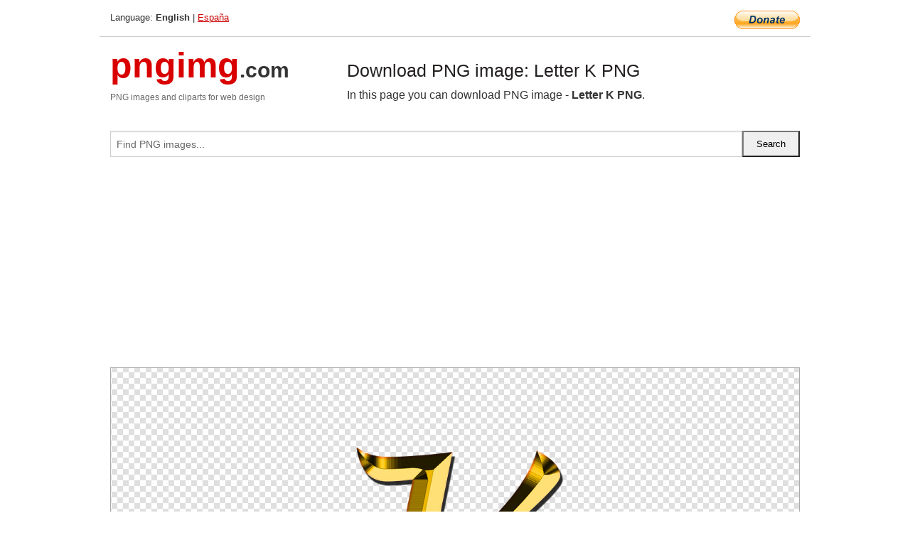

--- FILE ---
content_type: text/html; charset=UTF-8
request_url: https://pngimg.com/image/75266
body_size: 5002
content:
<!DOCTYPE html>
<html lang="en">
<head>
    <link rel="stylesheet" type="text/css" href="https://pngimg.com/distr/css/css.css"/>
    <title>Letter K PNG transparent image download, size: 714x720px</title>
    <meta http-equiv="Content-Type" content="text/html; charset=utf-8"/>
    <meta name="viewport" content="width=device-width, initial-scale=1.0"/>
    <meta name="robots" content="index, follow"/>
    <meta name="keywords" content="Letter K PNG size: 714x720px, K PNG images, PNG image: Letter K PNG, free PNG image, K"/>
    <meta name="description" content="Letter K PNG PNG image with transparent background, size: 714x720px. Letter K PNG in high resolution. Download: https://pngimg.com/https://pngimg.com/uploads/letter_k/letter_k_PNG83.png"/>
    <meta name="google-site-verification" content="qcYfEN7AYS0t2uzuv1nfdpuWns53GYFbGG0rNLsatHM"/>
    <meta property="og:locale" content="en_US"/>
    <meta property="og:type" content="article"/>
    <meta property="og:title" content="Letter K PNG image with transparent background"/>
    <meta property="og:description" content="Letter K PNG PNG image. You can download PNG image Letter K PNG, free PNG image, Letter K PNG PNG"/>
    <meta property="og:url" content="https://pngimg.com/image/75266"/>
    <meta property="og:site_name" content="pngimg.com"/>
    <meta property="og:image" content="https://pngimg.com/uploads/letter_k/letter_k_PNG83.png"/>
    <meta name="twitter:card" content="summary"/>
    <meta name="twitter:description" content="Letter K PNG PNG image. You can download PNG image Letter K PNG, free PNG image, Letter K PNG PNG"/>
    <meta name="twitter:title" content="Letter K PNG image with transparent background"/>
    <meta name="twitter:image" content="https://pngimg.com/uploads/letter_k/letter_k_PNG83.png"/>
    <link rel="canonical"
          href="https://pngimg.com/image/75266"/>
    <link rel="shortcut icon" href="https://pngimg.com/favicon.ico"/>
        <script async src="https://pagead2.googlesyndication.com/pagead/js/adsbygoogle.js?client=ca-pub-0593512396584361"
            crossorigin="anonymous"></script>
        <script async custom-element="amp-auto-ads"
            src="https://cdn.ampproject.org/v0/amp-auto-ads-0.1.js">
    </script>
</head>
<body>
<amp-auto-ads type="adsense"
              data-ad-client="ca-pub-0593512396584361">
</amp-auto-ads>
<div class="row bottom_border">
    <div class="large-10 small-8 columns">
        Language: <b>English</b> | <a href="https://pngimg.es">España</a>
    </div>
    <div class="large-2 small-4 columns" style="text-align: right;">
        <a href="https://www.paypal.com/donate/?hosted_button_id=H269GXHKMEZBG" target="_blank"><img
                    src="/distr/img/btn_donate_lg.gif" style="border:0" alt="Donate"/></a>
    </div>
</div>
<div class="row top-logo">
    <div class="large-4 medium-4 small-12 columns logo_div" style="text-align:left;">
        <a href="/" class="none"><span class="logo"><span class="logo_title">pngimg</span>.com</span></a>
        <h1>PNG images and cliparts for web design</h1>
    </div>
    <div class="large-8 medium-8 small-12 columns" style="text-align:left;padding-top:30px;">
        <h1>Download PNG image: Letter K PNG </h1>
     In this page you can download PNG image  - <strong>Letter K PNG</strong>.<br/><br/>    </div>
</div>
<div class="row">
    <div class="large-12 columns search_form_div" itemscope="" itemtype="http://schema.org/WebSite">
        <link itemprop="url" href="https://pngimg.com"/>
        <form itemprop="potentialAction" itemscope="" itemtype="http://schema.org/SearchAction" method="get"
              action="https://pngimg.com/search_image/">
            <meta itemprop="target" content="https://pngimg.com/search_image/?search_image={search_image}"/>
            <div class="row collapse search_form">
                <div class="large-11 small-9 columns">
                    <input type="text" itemprop="query-input" name="search_image" value=""
                           placeholder="Find PNG images..."/>
                </div>
                <div class="large-1 small-3 columns">
                    <input type="submit" name="search_button" value="Search"/>
                </div>
            </div>
        </form>
    </div>
</div>
<div class="row">
    <div class="large-12 columns">
        <ins class="adsbygoogle"
     style="display:block"
     data-ad-client="ca-pub-0593512396584361"
     data-ad-slot="7194450127"
     data-ad-format="auto"
     data-full-width-responsive="true"></ins>
<script>
     (adsbygoogle = window.adsbygoogle || []).push({});
</script><div class="png_big" itemscope itemtype="http://schema.org/ImageObject">
                                    <img itemprop="contentUrl" data-original="https://pngimg.com/uploads/letter_k/letter_k_PNG83.png" src="https://pngimg.com/uploads/letter_k/letter_k_PNG83.png" alt="Letter K PNG" title="Letter K PNG" style="border:0;width:auto;width: 545px;max-height:550px;">                                          
                                    <meta itemprop="representativeOfPage" content="true">
                                    <meta itemprop="fileFormat" content="image/png">                                   
                                    <meta itemprop="contentSize" content="109 kilo"/>                                   
                                    <meta itemprop="thumbnail" content="https://pngimg.com/uploads/letter_k/small/letter_k_PNG83.png" />
                                    <meta itemprop="width" content="714" />
                                    <meta itemprop="height" content="720" />
                                    <meta itemprop="usageInfo" content="https://pngimg.com/license" />
                                    <meta itemprop="name" content="Letter K PNG" />
                                    <meta itemprop="image" content="https://pngimg.com/uploads/letter_k/letter_k_PNG83.png" />                                    
                                </div>   
                      
<div>
    <a href="/d/letter_k_PNG83.png" class="download_png" target="_blank" style="width:200px;">Download PNG image</a> <br/>
    Share image: <br/>
    <div class="share-buttons">
    <button
        class="facebook"
        onClick='window.open("https://www.facebook.com/sharer.php?u=https://pngimg.com/image/75266","sharer","status=0,toolbar=0,width=650,height=500");'
        title="Share in Facebook">
    </button>    
    <button
        class="telegram"
        onClick='window.open("https://telegram.me/share/url?url=https://pngimg.com/image/75266","sharer","status=0,toolbar=0,width=650,height=500");'
        title="Share in Telegram">
    </button>
    <button
        class="pinterest"
        onClick='window.open("https://ru.pinterest.com/pin/create/button/?url=https://pngimg.com/image/75266&media=http:https://pngimg.com/uploads/letter_k/small/letter_k_PNG83.png&description=Letter+K+PNG","sharer","status=0,toolbar=0,width=650,height=500");'       
        title="Pin">
    </button>
    <button
        class="twitter"
        onClick='window.open("https://twitter.com/intent/tweet?text=Letter K PNG&url= https://pngimg.com/image/75266","sharer","status=0,toolbar=0,width=650,height=500");'
        title="Tweet">
    </button>
</div>

    <br/>
          <b>License:</b> <a class="black" href="https://pngimg.com/license" target="_blank">Attribution-NonCommercial 4.0 International (CC BY-NC 4.0)</a>
          <div style="font-size:12px;margin-top:8px;">
                                        
                                            Keywords: <span><a class="black" href="https://pngimg.com/uploads/letter_k/letter_k_PNG83.png">Letter K PNG size: 714x720px, K PNG images, PNG image: Letter K PNG, free PNG image, K</a></span><br/>
                                            Image category: <b>K</b><br/>
                							Format: <strong>PNG image with alpha (transparent)</strong><br/>
                							Resolution:  714x720<br/>
                							Size:  109 kb<br/>
                                        </div>     
</div><ins class="adsbygoogle"
     style="display:block"
     data-ad-client="ca-pub-0593512396584361"
     data-ad-slot="7194450127"
     data-ad-format="auto"
     data-full-width-responsive="true"></ins>
<script>
     (adsbygoogle = window.adsbygoogle || []).push({});
</script><br/><h1>Letter K PNG image with transparent background | letter_k_PNG83.png</h1>   
                                        <div><span itemscope itemtype="http://schema.org/BreadcrumbList">
       <span itemprop="itemListElement" itemscope itemtype="http://schema.org/ListItem">
          <a href="/" itemprop="item"><span itemprop="name">Home</span></a>
          <meta itemprop="position" content="1" />
        </span>
         &raquo; 
         <span itemprop="itemListElement" itemscope itemtype="http://schema.org/ListItem">
           <a href="/images/alphabet/" itemprop="item"><span itemprop="name">ALPHABET</span></a>
           <meta itemprop="position" content="2" />
         </span>
          &raquo; 
         <span itemprop="itemListElement" itemscope itemtype="http://schema.org/ListItem"> 
           <a href="/images/alphabet/letter_k/" itemprop="item"><span itemprop="name">K</span></a>
           <meta itemprop="position" content="3" />
          </span>
           &raquo;  
           <span itemprop="itemListElement" itemscope itemtype="http://schema.org/ListItem">
             <a href="/image/75266" itemprop="item"><span itemprop="name">Letter K PNG</span></a>
             <meta itemprop="position" content="4" />
           </span>
         </span>
           <br/><br/></div>
                                       <p>This image has format <b>transparent PNG</b> with resolution <b>714x720</b>.<br/> You can <b>download</b> this image in best resolution from this page and use it for design and web design.</p> 
                                       <p><b>Letter K PNG</b> with transparent background you can download for free, just click on download button. </p>                                                                          
                                        <br/> <br/>                <!-- PNGIMG2020 vertical -->
        <ins class="adsbygoogle"
             style="display:block"
             data-ad-client="ca-pub-0593512396584361"
             data-ad-slot="2654000182"
             data-ad-format="auto"></ins>
        <script>
            (adsbygoogle = window.adsbygoogle || []).push({});
        </script>
                <div class="row">
            <div class="large-12 columns main_content">
                <h1>More images of K</h1><ul class="small-block-grid-2 medium-block-grid-3 large-block-grid-4" itemscope itemtype="http://schema.org/ImageGallery"><li>
        <div class="png_png png_imgs" style="padding:15px;background:#fff !important;overflow:hidden;">
            <a href="https://shutterstock.7eer.net/c/3442943/560528/1305?u=https%3A%2F%2Fwww.shutterstock.com%2Fimage-photo%2Falphabet-k-letter-logo-grunge-brush-1630734100" target="_blank"><img style="min-width:200px;max-width:242px;border:0;" src="https://image.shutterstock.com/image-vector/alphabet-k-letter-logo-grunge-260nw-1630734100.jpg" alt="alphabet K letter logo grunge brush blue pink logo icon design template. Suitable for a company logotype"  title="alphabet K letter logo grunge brush blue pink logo icon design template. Suitable for a company logotype"/></a>
         </div>   
         <div class="description_div">
            <div class="img_desc"><a href="https://shutterstock.7eer.net/c/3442943/560528/1305?u=https%3A%2F%2Fwww.shutterstock.com%2Fimage-photo%2Falphabet-k-letter-logo-grunge-brush-1630734100"><b>alphabet K letter logo grung...</b></a></div>
                                      <div class="row">
                                          <div class="large-6 columns res_size">
                                            Shutterstock.com
                                          </div>
                                          <div class="large-6 columns">
                                             <a href="https://shutterstock.7eer.net/c/3442943/560528/1305?u=https%3A%2F%2Fwww.shutterstock.com%2Fimage-photo%2Falphabet-k-letter-logo-grunge-brush-1630734100" class="download_png">Download</a>
                                          </div>
                                       </div>
               </div>  					
            </li><li>
        <div class="png_png png_imgs" style="padding:15px;background:#fff !important;overflow:hidden;">
            <a href="https://shutterstock.7eer.net/c/3442943/560528/1305?u=https%3A%2F%2Fwww.shutterstock.com%2Fimage-photo%2Fmega-logo-collection-abstract-letter-k-2551775539" target="_blank"><img style="min-width:200px;max-width:242px;border:0;" src="https://image.shutterstock.com/image-vector/mega-logo-collection-abstract-letter-260nw-2551775539.jpg" alt="Mega logo collection, Abstract letter K logo design. Icons set bundle for business of luxury, elegant, simple."  title="Mega logo collection, Abstract letter K logo design. Icons set bundle for business of luxury, elegant, simple."/></a>
         </div>   
         <div class="description_div">
            <div class="img_desc"><a href="https://shutterstock.7eer.net/c/3442943/560528/1305?u=https%3A%2F%2Fwww.shutterstock.com%2Fimage-photo%2Fmega-logo-collection-abstract-letter-k-2551775539"><b>Mega logo collection, Abstra...</b></a></div>
                                      <div class="row">
                                          <div class="large-6 columns res_size">
                                            Shutterstock.com
                                          </div>
                                          <div class="large-6 columns">
                                             <a href="https://shutterstock.7eer.net/c/3442943/560528/1305?u=https%3A%2F%2Fwww.shutterstock.com%2Fimage-photo%2Fmega-logo-collection-abstract-letter-k-2551775539" class="download_png">Download</a>
                                          </div>
                                       </div>
               </div>  					
            </li><li>
        <div class="png_png png_imgs" style="padding:15px;background:#fff !important;overflow:hidden;">
            <a href="https://shutterstock.7eer.net/c/3442943/560528/1305?u=https%3A%2F%2Fwww.shutterstock.com%2Fimage-photo%2Fhouse-logo-initial-letter-h-k-2586980447" target="_blank"><img style="min-width:200px;max-width:242px;border:0;" src="https://image.shutterstock.com/image-vector/house-logo-initial-letter-h-260nw-2586980447.jpg" alt="House Logo with Initial Letter H or K, Usable for real estate, Construction, Architecture and Building logos, simple flat monogram vector logo design, Premium template element."  title="House Logo with Initial Letter H or K, Usable for real estate, Construction, Architecture and Building logos, simple flat monogram vector logo design, Premium template element."/></a>
         </div>   
         <div class="description_div">
            <div class="img_desc"><a href="https://shutterstock.7eer.net/c/3442943/560528/1305?u=https%3A%2F%2Fwww.shutterstock.com%2Fimage-photo%2Fhouse-logo-initial-letter-h-k-2586980447"><b>House Logo with Initial Lett...</b></a></div>
                                      <div class="row">
                                          <div class="large-6 columns res_size">
                                            Shutterstock.com
                                          </div>
                                          <div class="large-6 columns">
                                             <a href="https://shutterstock.7eer.net/c/3442943/560528/1305?u=https%3A%2F%2Fwww.shutterstock.com%2Fimage-photo%2Fhouse-logo-initial-letter-h-k-2586980447" class="download_png">Download</a>
                                          </div>
                                       </div>
               </div>  					
            </li><li>
        <div class="png_png png_imgs" style="padding:15px;background:#fff !important;overflow:hidden;">
            <a href="https://shutterstock.7eer.net/c/3442943/560528/1305?u=https%3A%2F%2Fwww.shutterstock.com%2Fimage-photo%2Flight-k-letter-star-bright-logo-2523467787" target="_blank"><img style="min-width:200px;max-width:242px;border:0;" src="https://image.shutterstock.com/image-vector/light-k-letter-star-bright-260nw-2523467787.jpg" alt="light k letter star bright logo"  title="light k letter star bright logo"/></a>
         </div>   
         <div class="description_div">
            <div class="img_desc"><a href="https://shutterstock.7eer.net/c/3442943/560528/1305?u=https%3A%2F%2Fwww.shutterstock.com%2Fimage-photo%2Flight-k-letter-star-bright-logo-2523467787"><b>light k letter star bright l...</b></a></div>
                                      <div class="row">
                                          <div class="large-6 columns res_size">
                                            Shutterstock.com
                                          </div>
                                          <div class="large-6 columns">
                                             <a href="https://shutterstock.7eer.net/c/3442943/560528/1305?u=https%3A%2F%2Fwww.shutterstock.com%2Fimage-photo%2Flight-k-letter-star-bright-logo-2523467787" class="download_png">Download</a>
                                          </div>
                                       </div>
               </div>  					
            </li><li itemprop="associatedMedia" itemscope itemtype="http://schema.org/ImageObject">
                            <meta itemprop="fileFormat" content="image/png">
                            <link itemprop="contentUrl" href="https://pngimg.com/uploads/letter_k/letter_k_PNG83.png">
                            <meta itemprop="keywords" content="Letter K PNG">
            						<div class="png_png png_imgs">
                                      <a itemprop="url" href="https://pngimg.com/image/75266" title="Letter K PNG" target="_blank"><img itemprop="thumbnail" src="https://pngimg.com/uploads/letter_k/small/letter_k_PNG83.png" data-original="https://pngimg.com/uploads/letter_k/small/letter_k_PNG83.png" alt="Letter K PNG" style="padding-top:10px;border:0;" title="Letter K PNG" /></a>
                                    </div>   
                                    <div class="description_div">
                                      <div class="img_desc" itemprop="description"><a href="https://pngimg.com/image/75266"><b>Letter K PNG</b></a></div>
                                      
                                      <div class="row">
                                          <div class="large-6 columns res_size">
                                             Res.: 714x720 <br/> Size: 109 kb
                                          </div>
                                          <div class="large-6 columns">
                                             <a href="https://pngimg.com/image/75266" class="download_png">Download</a>
                                          </div>
                                      </div>                                     
                                    </div>  						
            				</li><li itemprop="associatedMedia" itemscope itemtype="http://schema.org/ImageObject">
                            <meta itemprop="fileFormat" content="image/png">
                            <link itemprop="contentUrl" href="https://pngimg.com/uploads/letter_k/letter_k_PNG88.png">
                            <meta itemprop="keywords" content="Letter K PNG">
            						<div class="png_png png_imgs">
                                      <a itemprop="url" href="https://pngimg.com/image/75271" title="Letter K PNG" target="_blank"><img itemprop="thumbnail" src="https://pngimg.com/uploads/letter_k/small/letter_k_PNG88.png" data-original="https://pngimg.com/uploads/letter_k/small/letter_k_PNG88.png" alt="Letter K PNG" style="padding-top:10px;border:0;" title="Letter K PNG" /></a>
                                    </div>   
                                    <div class="description_div">
                                      <div class="img_desc" itemprop="description"><a href="https://pngimg.com/image/75271"><b>Letter K PNG</b></a></div>
                                      
                                      <div class="row">
                                          <div class="large-6 columns res_size">
                                             Res.: 600x600 <br/> Size: 7 kb
                                          </div>
                                          <div class="large-6 columns">
                                             <a href="https://pngimg.com/image/75271" class="download_png">Download</a>
                                          </div>
                                      </div>                                     
                                    </div>  						
            				</li><li itemprop="associatedMedia" itemscope itemtype="http://schema.org/ImageObject">
                            <meta itemprop="fileFormat" content="image/png">
                            <link itemprop="contentUrl" href="https://pngimg.com/uploads/letter_k/letter_k_PNG17.png">
                            <meta itemprop="keywords" content="Letter K PNG">
            						<div class="png_png png_imgs">
                                      <a itemprop="url" href="https://pngimg.com/image/75200" title="Letter K PNG" target="_blank"><img itemprop="thumbnail" src="https://pngimg.com/uploads/letter_k/small/letter_k_PNG17.png" data-original="https://pngimg.com/uploads/letter_k/small/letter_k_PNG17.png" alt="Letter K PNG" style="padding-top:10px;border:0;" title="Letter K PNG" /></a>
                                    </div>   
                                    <div class="description_div">
                                      <div class="img_desc" itemprop="description"><a href="https://pngimg.com/image/75200"><b>Letter K PNG</b></a></div>
                                      
                                      <div class="row">
                                          <div class="large-6 columns res_size">
                                             Res.: 512x512 <br/> Size: 16 kb
                                          </div>
                                          <div class="large-6 columns">
                                             <a href="https://pngimg.com/image/75200" class="download_png">Download</a>
                                          </div>
                                      </div>                                     
                                    </div>  						
            				</li><li itemprop="associatedMedia" itemscope itemtype="http://schema.org/ImageObject">
                            <meta itemprop="fileFormat" content="image/png">
                            <link itemprop="contentUrl" href="https://pngimg.com/uploads/letter_k/letter_k_PNG10.png">
                            <meta itemprop="keywords" content="Letter K PNG">
            						<div class="png_png png_imgs">
                                      <a itemprop="url" href="https://pngimg.com/image/75193" title="Letter K PNG" target="_blank"><img itemprop="thumbnail" src="https://pngimg.com/uploads/letter_k/small/letter_k_PNG10.png" data-original="https://pngimg.com/uploads/letter_k/small/letter_k_PNG10.png" alt="Letter K PNG" style="padding-top:10px;border:0;" title="Letter K PNG" /></a>
                                    </div>   
                                    <div class="description_div">
                                      <div class="img_desc" itemprop="description"><a href="https://pngimg.com/image/75193"><b>Letter K PNG</b></a></div>
                                      
                                      <div class="row">
                                          <div class="large-6 columns res_size">
                                             Res.: 714x720 <br/> Size: 40 kb
                                          </div>
                                          <div class="large-6 columns">
                                             <a href="https://pngimg.com/image/75193" class="download_png">Download</a>
                                          </div>
                                      </div>                                     
                                    </div>  						
            				</li><li itemprop="associatedMedia" itemscope itemtype="http://schema.org/ImageObject">
                            <meta itemprop="fileFormat" content="image/png">
                            <link itemprop="contentUrl" href="https://pngimg.com/uploads/letter_k/letter_k_PNG67.png">
                            <meta itemprop="keywords" content="Letter K PNG">
            						<div class="png_png png_imgs">
                                      <a itemprop="url" href="https://pngimg.com/image/75250" title="Letter K PNG" target="_blank"><img itemprop="thumbnail" src="https://pngimg.com/uploads/letter_k/small/letter_k_PNG67.png" data-original="https://pngimg.com/uploads/letter_k/small/letter_k_PNG67.png" alt="Letter K PNG" style="padding-top:10px;border:0;" title="Letter K PNG" /></a>
                                    </div>   
                                    <div class="description_div">
                                      <div class="img_desc" itemprop="description"><a href="https://pngimg.com/image/75250"><b>Letter K PNG</b></a></div>
                                      
                                      <div class="row">
                                          <div class="large-6 columns res_size">
                                             Res.: 220x262 <br/> Size: 14 kb
                                          </div>
                                          <div class="large-6 columns">
                                             <a href="https://pngimg.com/image/75250" class="download_png">Download</a>
                                          </div>
                                      </div>                                     
                                    </div>  						
            				</li><li itemprop="associatedMedia" itemscope itemtype="http://schema.org/ImageObject">
                            <meta itemprop="fileFormat" content="image/png">
                            <link itemprop="contentUrl" href="https://pngimg.com/uploads/letter_k/letter_k_PNG47.png">
                            <meta itemprop="keywords" content="Letter K PNG">
            						<div class="png_png png_imgs">
                                      <a itemprop="url" href="https://pngimg.com/image/75230" title="Letter K PNG" target="_blank"><img itemprop="thumbnail" src="https://pngimg.com/uploads/letter_k/small/letter_k_PNG47.png" data-original="https://pngimg.com/uploads/letter_k/small/letter_k_PNG47.png" alt="Letter K PNG" style="padding-top:10px;border:0;" title="Letter K PNG" /></a>
                                    </div>   
                                    <div class="description_div">
                                      <div class="img_desc" itemprop="description"><a href="https://pngimg.com/image/75230"><b>Letter K PNG</b></a></div>
                                      
                                      <div class="row">
                                          <div class="large-6 columns res_size">
                                             Res.: 287x248 <br/> Size: 18 kb
                                          </div>
                                          <div class="large-6 columns">
                                             <a href="https://pngimg.com/image/75230" class="download_png">Download</a>
                                          </div>
                                      </div>                                     
                                    </div>  						
            				</li><li itemprop="associatedMedia" itemscope itemtype="http://schema.org/ImageObject">
                            <meta itemprop="fileFormat" content="image/png">
                            <link itemprop="contentUrl" href="https://pngimg.com/uploads/letter_k/letter_k_PNG24.png">
                            <meta itemprop="keywords" content="Letter K PNG">
            						<div class="png_png png_imgs">
                                      <a itemprop="url" href="https://pngimg.com/image/75207" title="Letter K PNG" target="_blank"><img itemprop="thumbnail" src="https://pngimg.com/uploads/letter_k/small/letter_k_PNG24.png" data-original="https://pngimg.com/uploads/letter_k/small/letter_k_PNG24.png" alt="Letter K PNG" style="padding-top:10px;border:0;" title="Letter K PNG" /></a>
                                    </div>   
                                    <div class="description_div">
                                      <div class="img_desc" itemprop="description"><a href="https://pngimg.com/image/75207"><b>Letter K PNG</b></a></div>
                                      
                                      <div class="row">
                                          <div class="large-6 columns res_size">
                                             Res.: 1500x1500 <br/> Size: 23 kb
                                          </div>
                                          <div class="large-6 columns">
                                             <a href="https://pngimg.com/image/75207" class="download_png">Download</a>
                                          </div>
                                      </div>                                     
                                    </div>  						
            				</li><li itemprop="associatedMedia" itemscope itemtype="http://schema.org/ImageObject">
                            <meta itemprop="fileFormat" content="image/png">
                            <link itemprop="contentUrl" href="https://pngimg.com/uploads/letter_k/letter_k_PNG43.png">
                            <meta itemprop="keywords" content="Letter K PNG">
            						<div class="png_png png_imgs">
                                      <a itemprop="url" href="https://pngimg.com/image/75226" title="Letter K PNG" target="_blank"><img itemprop="thumbnail" src="https://pngimg.com/uploads/letter_k/small/letter_k_PNG43.png" data-original="https://pngimg.com/uploads/letter_k/small/letter_k_PNG43.png" alt="Letter K PNG" style="padding-top:10px;border:0;" title="Letter K PNG" /></a>
                                    </div>   
                                    <div class="description_div">
                                      <div class="img_desc" itemprop="description"><a href="https://pngimg.com/image/75226"><b>Letter K PNG</b></a></div>
                                      
                                      <div class="row">
                                          <div class="large-6 columns res_size">
                                             Res.: 720x720 <br/> Size: 52 kb
                                          </div>
                                          <div class="large-6 columns">
                                             <a href="https://pngimg.com/image/75226" class="download_png">Download</a>
                                          </div>
                                      </div>                                     
                                    </div>  						
            				</li></ul>            </div>
        </div>
        <div class="large-12 columns main_content">
            <h1>K</h1><p>
	<strong>K</strong> - is the eleventh letter of the modern English alphabet and the ISO basic Latin alphabet. In English, the letter K usually represents the voiceless velar plosive.
</p>
<p>
	  The letter K comes from the Greek letter ? (kappa), which was taken from the Semitic kaph, the symbol for an open hand. This, in turn, was likely adapted by Semitic tribes who had lived in Egypt from the hieroglyph for "hand" representing D in the Egyptian word for hand, d-r-t. The Semites evidently assigned it the sound value /k/ instead, because their word for hand started with that sound.
</p>
<p>
	  In the earliest Latin inscriptions, the letters C, K and Q were all used to represent the sounds /k/ and /?/ (which were not differentiated in writing). Of these, Q was used to represent /k/ or /?/ before a rounded vowel, K before /a/, and C elsewhere. Later, the use of C and its variant G replaced most usages of K and Q. K survived only in a few fossilized forms such as Kalendae, "the calends".
</p>
<p>
	  After Greek words were taken into Latin, the Kappa was transliterated as a C. Loanwords from other alphabets with the sound /k/ were also transliterated with C. Hence, the Romance languages generally use C, in imitating Classical Latin's practice, and have K only in later loanwords from other language groups. The Celtic languages also tended to use C instead of K, and this influence carried over into Old English.
</p>
<p>
	  Today, English is the only Germanic language to productively use "hard" ?c? (outside the digraph ?ck?) rather than ?k? (although Dutch uses it in loaned words of Latin origin, and the pronunciation of these words follows the same hard/soft distinction as in English).[citation needed] The letter ?k? is silent at the start of an English word when it comes before the letter ?n?, as in the words "knight," "knife," "knot," "know," and "knee". Like J, X, Q, and Z, K is not used very frequently in English. It is the fifth least frequently used letter in the English language, with a frequency of about 0.8% in words.
</p>
<p>
	  In this page you can download free PNG images: <strong>Letter K PNG images free download</strong>
</p>        </div>
    </div>
</div>
</div>
<!-- Google tag (gtag.js) -->
<script async src="https://www.googletagmanager.com/gtag/js?id=G-9TJPV0DEQB"></script>
<script>
    window.dataLayer = window.dataLayer || [];
    function gtag(){dataLayer.push(arguments);}
    gtag('js', new Date());

    gtag('config', 'G-9TJPV0DEQB');
</script></body>
</html>



--- FILE ---
content_type: text/html; charset=utf-8
request_url: https://www.google.com/recaptcha/api2/aframe
body_size: 269
content:
<!DOCTYPE HTML><html><head><meta http-equiv="content-type" content="text/html; charset=UTF-8"></head><body><script nonce="n37rEvFxqJVEE8BCjS92gQ">/** Anti-fraud and anti-abuse applications only. See google.com/recaptcha */ try{var clients={'sodar':'https://pagead2.googlesyndication.com/pagead/sodar?'};window.addEventListener("message",function(a){try{if(a.source===window.parent){var b=JSON.parse(a.data);var c=clients[b['id']];if(c){var d=document.createElement('img');d.src=c+b['params']+'&rc='+(localStorage.getItem("rc::a")?sessionStorage.getItem("rc::b"):"");window.document.body.appendChild(d);sessionStorage.setItem("rc::e",parseInt(sessionStorage.getItem("rc::e")||0)+1);localStorage.setItem("rc::h",'1768544401302');}}}catch(b){}});window.parent.postMessage("_grecaptcha_ready", "*");}catch(b){}</script></body></html>